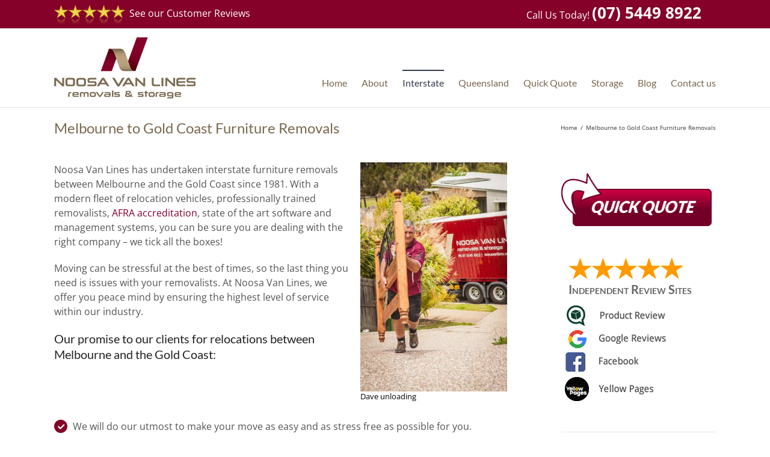

--- FILE ---
content_type: text/html; charset=UTF-8
request_url: https://www.noosavanlines.com.au/melbourne-to-gold-coast-furniture-removals/
body_size: 18210
content:
<!DOCTYPE html>
<html class="avada-html-layout-wide avada-html-header-position-top" lang="en-AU" prefix="og: https://ogp.me/ns#">
<head>
	<meta http-equiv="X-UA-Compatible" content="IE=edge" />
	<meta http-equiv="Content-Type" content="text/html; charset=utf-8"/>
	<meta name="viewport" content="width=device-width, initial-scale=1" />
	
<!-- Search Engine Optimisation by Rank Math - https://rankmath.com/ -->
<title>Melbourne to Gold Coast Furniture Removalists - Get a Quote Today</title>
<meta name="description" content="Moving Interstate Can be Stressful. Noosa Van Lines Offer You Peace of Mind by Ensuring the Highest Level of Service Within our Industry."/>
<meta name="robots" content="follow, index, max-snippet:-1, max-video-preview:-1, max-image-preview:large"/>
<link rel="canonical" href="https://www.noosavanlines.com.au/melbourne-to-gold-coast-furniture-removals/" />
<meta property="og:locale" content="en_US" />
<meta property="og:type" content="article" />
<meta property="og:title" content="Melbourne to Gold Coast Furniture Removalists - Get a Quote Today" />
<meta property="og:description" content="Moving Interstate Can be Stressful. Noosa Van Lines Offer You Peace of Mind by Ensuring the Highest Level of Service Within our Industry." />
<meta property="og:url" content="https://www.noosavanlines.com.au/melbourne-to-gold-coast-furniture-removals/" />
<meta property="og:site_name" content="Noosa Van Lines" />
<meta property="og:updated_time" content="2023-12-20T15:04:51+10:00" />
<meta property="og:image" content="https://www.noosavanlines.com.au/wp-content/uploads/2015/08/Dave-unloading.jpg" />
<meta property="og:image:secure_url" content="https://www.noosavanlines.com.au/wp-content/uploads/2015/08/Dave-unloading.jpg" />
<meta property="og:image:width" content="800" />
<meta property="og:image:height" content="1249" />
<meta property="og:image:alt" content="Melbourne to Gold Coast Removals" />
<meta property="og:image:type" content="image/jpeg" />
<meta property="article:published_time" content="2015-08-28T10:57:31+10:00" />
<meta property="article:modified_time" content="2023-12-20T15:04:51+10:00" />
<meta name="twitter:card" content="summary_large_image" />
<meta name="twitter:title" content="Melbourne to Gold Coast Furniture Removalists - Get a Quote Today" />
<meta name="twitter:description" content="Moving Interstate Can be Stressful. Noosa Van Lines Offer You Peace of Mind by Ensuring the Highest Level of Service Within our Industry." />
<meta name="twitter:image" content="https://www.noosavanlines.com.au/wp-content/uploads/2015/08/Dave-unloading.jpg" />
<meta name="twitter:label1" content="Time to read" />
<meta name="twitter:data1" content="6 minutes" />
<script type="application/ld+json" class="rank-math-schema">{"@context":"https://schema.org","@graph":[{"@type":"Place","@id":"https://www.noosavanlines.com.au/#place","address":{"@type":"PostalAddress","streetAddress":"3 Production Street","addressLocality":"Noosaville","addressRegion":"Queensland","postalCode":"4566"}},{"@type":["LocalBusiness","Organization"],"@id":"https://www.noosavanlines.com.au/#organization","name":"Noosa Van Lines","url":"https://www.noosavanlines.com.au","email":"info@noosavanlines.com.au","address":{"@type":"PostalAddress","streetAddress":"3 Production Street","addressLocality":"Noosaville","addressRegion":"Queensland","postalCode":"4566"},"logo":{"@type":"ImageObject","@id":"https://www.noosavanlines.com.au/#logo","url":"https://www.noosavanlines.com.au/wp-content/uploads/2016/05/logo-retina.png","contentUrl":"https://www.noosavanlines.com.au/wp-content/uploads/2016/05/logo-retina.png","caption":"Noosa Van Lines","inLanguage":"en-AU","width":"461","height":"199"},"openingHours":["Monday,Tuesday,Wednesday,Thursday,Friday 07:30-16:00"],"description":"With an outstanding reputation for both Local and Interstate Removals. Over 50% of our business comes from repeat customers, in addition we enjoy a high level of referrals from our large base of satisfied customers. Please take time to read some of the many reviews displayed on our website.","location":{"@id":"https://www.noosavanlines.com.au/#place"},"image":{"@id":"https://www.noosavanlines.com.au/#logo"},"telephone":"0754498922"},{"@type":"WebSite","@id":"https://www.noosavanlines.com.au/#website","url":"https://www.noosavanlines.com.au","name":"Noosa Van Lines","publisher":{"@id":"https://www.noosavanlines.com.au/#organization"},"inLanguage":"en-AU"},{"@type":"ImageObject","@id":"https://www.noosavanlines.com.au/wp-content/uploads/2015/08/Dave-unloading-384x600.jpg","url":"https://www.noosavanlines.com.au/wp-content/uploads/2015/08/Dave-unloading-384x600.jpg","width":"200","height":"200","inLanguage":"en-AU"},{"@type":"WebPage","@id":"https://www.noosavanlines.com.au/melbourne-to-gold-coast-furniture-removals/#webpage","url":"https://www.noosavanlines.com.au/melbourne-to-gold-coast-furniture-removals/","name":"Melbourne to Gold Coast Furniture Removalists - Get a Quote Today","datePublished":"2015-08-28T10:57:31+10:00","dateModified":"2023-12-20T15:04:51+10:00","isPartOf":{"@id":"https://www.noosavanlines.com.au/#website"},"primaryImageOfPage":{"@id":"https://www.noosavanlines.com.au/wp-content/uploads/2015/08/Dave-unloading-384x600.jpg"},"inLanguage":"en-AU"},{"@type":"Person","@id":"https://www.noosavanlines.com.au/melbourne-to-gold-coast-furniture-removals/#author","name":"wpadmin","image":{"@type":"ImageObject","@id":"https://secure.gravatar.com/avatar/153616d2e141916a3ce9b2f705d4aaa9?s=96&amp;d=mm&amp;r=g","url":"https://secure.gravatar.com/avatar/153616d2e141916a3ce9b2f705d4aaa9?s=96&amp;d=mm&amp;r=g","caption":"wpadmin","inLanguage":"en-AU"},"worksFor":{"@id":"https://www.noosavanlines.com.au/#organization"}},{"@type":"Article","headline":"Melbourne to Gold Coast Furniture Removalists - Get a Quote Today","keywords":"Melbourne to Gold Coast Removals","datePublished":"2015-08-28T10:57:31+10:00","dateModified":"2023-12-20T15:04:51+10:00","author":{"@id":"https://www.noosavanlines.com.au/melbourne-to-gold-coast-furniture-removals/#author","name":"wpadmin"},"publisher":{"@id":"https://www.noosavanlines.com.au/#organization"},"description":"Moving Interstate Can be Stressful. Noosa Van Lines Offer You Peace of Mind by Ensuring the Highest Level of Service Within our Industry.","name":"Melbourne to Gold Coast Furniture Removalists - Get a Quote Today","@id":"https://www.noosavanlines.com.au/melbourne-to-gold-coast-furniture-removals/#richSnippet","isPartOf":{"@id":"https://www.noosavanlines.com.au/melbourne-to-gold-coast-furniture-removals/#webpage"},"image":{"@id":"https://www.noosavanlines.com.au/wp-content/uploads/2015/08/Dave-unloading-384x600.jpg"},"inLanguage":"en-AU","mainEntityOfPage":{"@id":"https://www.noosavanlines.com.au/melbourne-to-gold-coast-furniture-removals/#webpage"}}]}</script>
<!-- /Rank Math WordPress SEO plugin -->

<link rel='dns-prefetch' href='//fonts.googleapis.com' />
<link rel="alternate" type="application/rss+xml" title="Noosa Van Lines &raquo; Feed" href="https://www.noosavanlines.com.au/feed/" />
<link rel="alternate" type="application/rss+xml" title="Noosa Van Lines &raquo; Comments Feed" href="https://www.noosavanlines.com.au/comments/feed/" />
					<link rel="shortcut icon" href="https://www.noosavanlines.com.au/wp-content/uploads/2015/05/favicon-16x16.png" type="image/x-icon" />
		
					<!-- Apple Touch Icon -->
			<link rel="apple-touch-icon" sizes="180x180" href="https://www.noosavanlines.com.au/wp-content/uploads/2015/05/apple-icon-114x114.png">
		
					<!-- Android Icon -->
			<link rel="icon" sizes="192x192" href="https://www.noosavanlines.com.au/wp-content/uploads/2015/05/apple-icon-57x57.png">
		
					<!-- MS Edge Icon -->
			<meta name="msapplication-TileImage" content="https://www.noosavanlines.com.au/wp-content/uploads/2015/05/apple-icon-72x72.png">
				
<link rel='stylesheet' id='single-testimonial-block-css' href='https://www.noosavanlines.com.au/wp-content/plugins/easy-testimonials/blocks/single-testimonial/style.css?ver=1678752101' type='text/css' media='all' />
<link rel='stylesheet' id='random-testimonial-block-css' href='https://www.noosavanlines.com.au/wp-content/plugins/easy-testimonials/blocks/random-testimonial/style.css?ver=1678752101' type='text/css' media='all' />
<link rel='stylesheet' id='testimonials-list-block-css' href='https://www.noosavanlines.com.au/wp-content/plugins/easy-testimonials/blocks/testimonials-list/style.css?ver=1678752101' type='text/css' media='all' />
<link rel='stylesheet' id='testimonials-cycle-block-css' href='https://www.noosavanlines.com.au/wp-content/plugins/easy-testimonials/blocks/testimonials-cycle/style.css?ver=1678752101' type='text/css' media='all' />
<link rel='stylesheet' id='testimonials-grid-block-css' href='https://www.noosavanlines.com.au/wp-content/plugins/easy-testimonials/blocks/testimonials-grid/style.css?ver=1678752101' type='text/css' media='all' />
<link rel='stylesheet' id='submit-testimonial-block-css' href='https://www.noosavanlines.com.au/wp-content/plugins/easy-testimonials-pro/include/blocks/submit-testimonial/style.css?ver=1585624289' type='text/css' media='all' />
<link rel='stylesheet' id='easy_testimonials_webfonts-css' href='https://fonts.googleapis.com/css?family=Averia+Libre&#038;ver=6.6.4' type='text/css' media='all' />
<link rel='stylesheet' id='easy_testimonial_style-css' href='https://www.noosavanlines.com.au/wp-content/plugins/easy-testimonials/include/assets/css/style.css?ver=6.6.4' type='text/css' media='all' />
<link rel='stylesheet' id='easy_testimonials_pro_style-css' href='https://www.noosavanlines.com.au/wp-content/plugins/easy-testimonials-pro/include/assets/css/easy_testimonials_pro.css?ver=6.6.4' type='text/css' media='all' />
<style id='easy_testimonials_pro_style-inline-css' type='text/css'>
.easy_t_single_testimonial .testimonial-body, .easy_t_single_testimonial blockquote.easy_testimonial { font-family: 'Averia Libre' !important; font-size: 16px !important; } .easy_t_single_testimonial .easy_t_star_filled, .easy_t_single_testimonial .dashicons-star-filled { color: #ff9900 !important; } .easy_t_single_testimonial .easy_t_ratings { color: #ff9900 !important; } .easy_t_single_testimonial .date {  } .easy_t_single_testimonial .testimonial-position {  } .easy_t_single_testimonial .testimonial-client { font-family: 'Averia Libre' !important; font-size: 16px !important; font-style: normal !important; font-weight: bold !important; } .easy_t_single_testimonial .testimonial-other {  } 
</style>
<link rel='stylesheet' id='easy_testimonials_pro_style_new-css' href='https://www.noosavanlines.com.au/wp-content/plugins/easy-testimonials-pro/include/assets/css/easy_testimonials_pro_new.css?ver=6.6.4' type='text/css' media='all' />
<link rel='stylesheet' id='easy_testimonials_pro_style_fa-css' href='https://www.noosavanlines.com.au/wp-content/plugins/easy-testimonials-pro/include/assets/css/font-awesome.min.css?ver=6.6.4' type='text/css' media='all' />
<link rel='stylesheet' id='easy_testimonials_pro_style_ioni-css' href='https://www.noosavanlines.com.au/wp-content/plugins/easy-testimonials-pro/include/assets/css/ionicons.min.css?ver=6.6.4' type='text/css' media='all' />
<link rel='stylesheet' id='easy_testimonials_pro_style_new_responsive-css' href='https://www.noosavanlines.com.au/wp-content/plugins/easy-testimonials-pro/include/assets/css/responsive.css?ver=6.6.4' type='text/css' media='all' />
<link rel='stylesheet' id='easy_testimonial_rateit_style-css' href='https://www.noosavanlines.com.au/wp-content/plugins/easy-testimonials-pro/include/assets/css/rateit.css?ver=6.6.4' type='text/css' media='all' />
<link rel='stylesheet' id='GP_Custom_Forms-css' href='https://www.noosavanlines.com.au/wp-content/plugins/easy-testimonials-pro/include/lib/GP_Custom_Forms/assets/css/gp_custom_forms.css?ver=6.6.4' type='text/css' media='all' />
<link rel='stylesheet' id='recent-posts-widget-with-thumbnails-public-style-css' href='https://www.noosavanlines.com.au/wp-content/plugins/recent-posts-widget-with-thumbnails/public.css?ver=7.1.1' type='text/css' media='all' />
<link rel='stylesheet' id='mimetypes-link-icons-css' href='https://www.noosavanlines.com.au/wp-content/plugins/mimetypes-link-icons/css/style.php?cssvars=bXRsaV9oZWlnaHQ9MjQmbXRsaV9pbWFnZV90eXBlPXBuZyZtdGxpX2xlZnRvcnJpZ2h0PWxlZnQmYWN0aXZlX3R5cGVzPWRvY3xkb2N4fHBkZg%3D&#038;ver=3.0' type='text/css' media='all' />
<link rel='stylesheet' id='fusion-dynamic-css-css' href='https://www.noosavanlines.com.au/wp-content/uploads/fusion-styles/6d8aa2336f2e1c5a75e76c35e905bcdd.min.css?ver=3.13.1' type='text/css' media='all' />
<script type="text/javascript" src="https://www.noosavanlines.com.au/wp-includes/js/jquery/jquery.min.js?ver=3.7.1" id="jquery-core-js"></script>
<script type="text/javascript" id="easy-testimonials-reveal-js-extra">
/* <![CDATA[ */
var easy_testimonials_reveal = {"show_less_text":"Show Less"};
/* ]]> */
</script>
<script type="text/javascript" src="https://www.noosavanlines.com.au/wp-content/plugins/easy-testimonials/include/assets/js/easy-testimonials-reveal.js?ver=6.6.4" id="easy-testimonials-reveal-js"></script>
<link rel="https://api.w.org/" href="https://www.noosavanlines.com.au/wp-json/" /><link rel="alternate" title="JSON" type="application/json" href="https://www.noosavanlines.com.au/wp-json/wp/v2/pages/1150" /><link rel="EditURI" type="application/rsd+xml" title="RSD" href="https://www.noosavanlines.com.au/xmlrpc.php?rsd" />
<meta name="generator" content="WordPress 6.6.4" />
<link rel='shortlink' href='https://www.noosavanlines.com.au/?p=1150' />
<link rel="alternate" title="oEmbed (JSON)" type="application/json+oembed" href="https://www.noosavanlines.com.au/wp-json/oembed/1.0/embed?url=https%3A%2F%2Fwww.noosavanlines.com.au%2Fmelbourne-to-gold-coast-furniture-removals%2F" />
<link rel="alternate" title="oEmbed (XML)" type="text/xml+oembed" href="https://www.noosavanlines.com.au/wp-json/oembed/1.0/embed?url=https%3A%2F%2Fwww.noosavanlines.com.au%2Fmelbourne-to-gold-coast-furniture-removals%2F&#038;format=xml" />
<style type="text/css" media="screen"></style><style type="text/css" media="screen">@media (max-width: 728px) {}</style><style type="text/css" media="screen">@media (max-width: 320px) {}</style><style type="text/css" id="css-fb-visibility">@media screen and (max-width: 460px){.fusion-no-small-visibility{display:none !important;}body .sm-text-align-center{text-align:center !important;}body .sm-text-align-left{text-align:left !important;}body .sm-text-align-right{text-align:right !important;}body .sm-flex-align-center{justify-content:center !important;}body .sm-flex-align-flex-start{justify-content:flex-start !important;}body .sm-flex-align-flex-end{justify-content:flex-end !important;}body .sm-mx-auto{margin-left:auto !important;margin-right:auto !important;}body .sm-ml-auto{margin-left:auto !important;}body .sm-mr-auto{margin-right:auto !important;}body .fusion-absolute-position-small{position:absolute;top:auto;width:100%;}.awb-sticky.awb-sticky-small{ position: sticky; top: var(--awb-sticky-offset,0); }}@media screen and (min-width: 461px) and (max-width: 1024px){.fusion-no-medium-visibility{display:none !important;}body .md-text-align-center{text-align:center !important;}body .md-text-align-left{text-align:left !important;}body .md-text-align-right{text-align:right !important;}body .md-flex-align-center{justify-content:center !important;}body .md-flex-align-flex-start{justify-content:flex-start !important;}body .md-flex-align-flex-end{justify-content:flex-end !important;}body .md-mx-auto{margin-left:auto !important;margin-right:auto !important;}body .md-ml-auto{margin-left:auto !important;}body .md-mr-auto{margin-right:auto !important;}body .fusion-absolute-position-medium{position:absolute;top:auto;width:100%;}.awb-sticky.awb-sticky-medium{ position: sticky; top: var(--awb-sticky-offset,0); }}@media screen and (min-width: 1025px){.fusion-no-large-visibility{display:none !important;}body .lg-text-align-center{text-align:center !important;}body .lg-text-align-left{text-align:left !important;}body .lg-text-align-right{text-align:right !important;}body .lg-flex-align-center{justify-content:center !important;}body .lg-flex-align-flex-start{justify-content:flex-start !important;}body .lg-flex-align-flex-end{justify-content:flex-end !important;}body .lg-mx-auto{margin-left:auto !important;margin-right:auto !important;}body .lg-ml-auto{margin-left:auto !important;}body .lg-mr-auto{margin-right:auto !important;}body .fusion-absolute-position-large{position:absolute;top:auto;width:100%;}.awb-sticky.awb-sticky-large{ position: sticky; top: var(--awb-sticky-offset,0); }}</style>		<script type="text/javascript">
			var doc = document.documentElement;
			doc.setAttribute( 'data-useragent', navigator.userAgent );
		</script>
		<!-- Global site tag (gtag.js) - Google Analytics -->
<script async src="https://www.googletagmanager.com/gtag/js?id=UA-27252505-1"></script>
<script>
  window.dataLayer = window.dataLayer || [];
  function gtag(){dataLayer.push(arguments);}
  gtag('js', new Date());

  gtag('config', 'UA-27252505-1');
</script>
	</head>

<body class="page-template-default page page-id-1150 has-sidebar fusion-image-hovers fusion-pagination-sizing fusion-button_type-flat fusion-button_span-no fusion-button_gradient-linear avada-image-rollover-circle-yes avada-image-rollover-no fusion-body ltr no-tablet-sticky-header no-mobile-sticky-header no-mobile-slidingbar no-desktop-totop no-mobile-totop fusion-disable-outline fusion-sub-menu-fade mobile-logo-pos-left layout-wide-mode avada-has-boxed-modal-shadow-none layout-scroll-offset-full avada-has-zero-margin-offset-top fusion-top-header menu-text-align-center mobile-menu-design-classic fusion-show-pagination-text fusion-header-layout-v3 avada-responsive avada-footer-fx-bg-parallax avada-menu-highlight-style-bar fusion-search-form-classic fusion-main-menu-search-dropdown fusion-avatar-square avada-sticky-shrinkage avada-dropdown-styles avada-blog-layout-medium avada-blog-archive-layout-medium avada-header-shadow-no avada-menu-icon-position-left avada-has-megamenu-shadow avada-has-mainmenu-dropdown-divider avada-has-breadcrumb-mobile-hidden avada-has-titlebar-bar_and_content avada-has-pagination-padding avada-flyout-menu-direction-fade avada-ec-views-v1" data-awb-post-id="1150">
		<a class="skip-link screen-reader-text" href="#content">Skip to content</a>

	<div id="boxed-wrapper">
		
		<div id="wrapper" class="fusion-wrapper">
			<div id="home" style="position:relative;top:-1px;"></div>
							
					
			<header class="fusion-header-wrapper">
				<div class="fusion-header-v3 fusion-logo-alignment fusion-logo-left fusion-sticky-menu- fusion-sticky-logo- fusion-mobile-logo-  fusion-mobile-menu-design-classic">
					
<div class="fusion-secondary-header">
	<div class="fusion-row">
							<div class="fusion-alignright">
				<div class="fusion-contact-info"><span class="fusion-contact-info-phone-number"><div id="star"><a href="https://www.noosavanlines.com.au/reviews/" data-wpel-link="internal"><img src="https://www.noosavanlines.com.au/wp-content/uploads/2017/02/5star.png" alt="5 Star Reviews" style="vertical-align: middle;padding-right: 6px;">See our Customer Reviews</a></div><div id="call">Call Us Today!  <strong><a href="tel:0754498922" onClick="ga(&#039;send&#039;, &#039;event&#039;, &#039;mobile&#039;, &#039;click to call&#039;, &#039;0754498922&#039;,{&#039;nonInteraction&#039;: 1});" data-wpel-link="internal">(07) 5449 8922</a></div></strong></span></div>			</div>
			</div>
</div>
<div class="fusion-header-sticky-height"></div>
<div class="fusion-header">
	<div class="fusion-row">
					<div class="fusion-logo" data-margin-top="14px" data-margin-bottom="14px" data-margin-left="0px" data-margin-right="0px">
			<a class="fusion-logo-link" href="https://www.noosavanlines.com.au/" data-wpel-link="internal">

						<!-- standard logo -->
			<img src="https://www.noosavanlines.com.au/wp-content/uploads/2014/08/logo-white1.png" srcset="https://www.noosavanlines.com.au/wp-content/uploads/2014/08/logo-white1.png 1x, https://www.noosavanlines.com.au/wp-content/uploads/2016/05/logo-retina.png 2x" width="235" height="102" style="max-height:102px;height:auto;" alt="Noosa Van Lines Logo" data-retina_logo_url="https://www.noosavanlines.com.au/wp-content/uploads/2016/05/logo-retina.png" class="fusion-standard-logo" />

			
					</a>
		</div>		<nav class="fusion-main-menu" aria-label="Main Menu"><ul id="menu-main-menu" class="fusion-menu"><li  id="menu-item-2312"  class="menu-item menu-item-type-post_type menu-item-object-page menu-item-home menu-item-2312"  data-item-id="2312"><a href="https://www.noosavanlines.com.au/" class="fusion-bar-highlight" data-wpel-link="internal"><span class="menu-text">Home</span></a></li><li  id="menu-item-600"  class="menu-item menu-item-type-post_type menu-item-object-page menu-item-has-children menu-item-600 fusion-dropdown-menu"  data-item-id="600"><a href="https://www.noosavanlines.com.au/about-us/" class="fusion-bar-highlight" data-wpel-link="internal"><span class="menu-text">About</span></a><ul class="sub-menu"><li  id="menu-item-1655"  class="menu-item menu-item-type-post_type menu-item-object-page menu-item-1655 fusion-dropdown-submenu" ><a href="https://www.noosavanlines.com.au/about-us/" class="fusion-bar-highlight" data-wpel-link="internal"><span>About Noosa Van Lines</span></a></li><li  id="menu-item-1258"  class="menu-item menu-item-type-post_type menu-item-object-page menu-item-1258 fusion-dropdown-submenu" ><a href="https://www.noosavanlines.com.au/our-philosophy-and-approach/" class="fusion-bar-highlight" data-wpel-link="internal"><span>Our Philosophy and Approach</span></a></li><li  id="menu-item-1264"  class="menu-item menu-item-type-post_type menu-item-object-page menu-item-1264 fusion-dropdown-submenu" ><a href="https://www.noosavanlines.com.au/our-people/" class="fusion-bar-highlight" data-wpel-link="internal"><span>Our People</span></a></li><li  id="menu-item-1211"  class="menu-item menu-item-type-post_type menu-item-object-page menu-item-1211 fusion-dropdown-submenu" ><a href="https://www.noosavanlines.com.au/awards/" class="fusion-bar-highlight" data-wpel-link="internal"><span>Awards</span></a></li><li  id="menu-item-917"  class="menu-item menu-item-type-post_type menu-item-object-page menu-item-917 fusion-dropdown-submenu" ><a href="https://www.noosavanlines.com.au/reviews/" class="fusion-bar-highlight" data-wpel-link="internal"><span>Reviews</span></a></li><li  id="menu-item-2368"  class="menu-item menu-item-type-post_type menu-item-object-page menu-item-2368 fusion-dropdown-submenu" ><a href="https://www.noosavanlines.com.au/a-great-removal-company/" class="fusion-bar-highlight" data-wpel-link="internal"><span>What Makes a Great Removal Company?</span></a></li><li  id="menu-item-1654"  class="menu-item menu-item-type-post_type menu-item-object-page menu-item-1654 fusion-dropdown-submenu" ><a href="https://www.noosavanlines.com.au/afra-membership/" class="fusion-bar-highlight" data-wpel-link="internal"><span>AFRA Membership</span></a></li><li  id="menu-item-1313"  class="menu-item menu-item-type-post_type menu-item-object-page menu-item-1313 fusion-dropdown-submenu" ><a href="https://www.noosavanlines.com.au/care-matters/" class="fusion-bar-highlight" data-wpel-link="internal"><span>Care Matters</span></a></li></ul></li><li  id="menu-item-1057"  class="menu-item menu-item-type-post_type menu-item-object-page current-menu-ancestor current-menu-parent current_page_parent current_page_ancestor menu-item-has-children menu-item-1057 fusion-dropdown-menu"  data-item-id="1057"><a href="https://www.noosavanlines.com.au/interstate-removals/" class="fusion-bar-highlight" data-wpel-link="internal"><span class="menu-text">Interstate</span></a><ul class="sub-menu"><li  id="menu-item-1959"  class="menu-item menu-item-type-post_type menu-item-object-page menu-item-1959 fusion-dropdown-submenu" ><a href="https://www.noosavanlines.com.au/interstate-removals/" class="fusion-bar-highlight" data-wpel-link="internal"><span>Choosing your Interstate Removalist</span></a></li><li  id="menu-item-965"  class="menu-item menu-item-type-post_type menu-item-object-page menu-item-965 fusion-dropdown-submenu" ><a href="https://www.noosavanlines.com.au/interstate-backloading/" class="fusion-bar-highlight" data-wpel-link="internal"><span>Backloading</span></a></li><li  id="menu-item-968"  class="menu-item menu-item-type-post_type menu-item-object-page menu-item-968 fusion-dropdown-submenu" ><a href="https://www.noosavanlines.com.au/sydney-to-brisbane-removals/" class="fusion-bar-highlight" data-wpel-link="internal"><span>Sydney / Brisbane</span></a></li><li  id="menu-item-2171"  class="menu-item menu-item-type-post_type menu-item-object-page menu-item-2171 fusion-dropdown-submenu" ><a href="https://www.noosavanlines.com.au/interstate-removalists-sydney-gold-coast/" class="fusion-bar-highlight" data-wpel-link="internal"><span>Sydney / Gold Coast</span></a></li><li  id="menu-item-1038"  class="menu-item menu-item-type-post_type menu-item-object-page menu-item-1038 fusion-dropdown-submenu" ><a href="https://www.noosavanlines.com.au/sydney-to-sunshine-coast-removals/" class="fusion-bar-highlight" data-wpel-link="internal"><span>Sydney / Sunshine Coast</span></a></li><li  id="menu-item-1017"  class="menu-item menu-item-type-post_type menu-item-object-page menu-item-1017 fusion-dropdown-submenu" ><a href="https://www.noosavanlines.com.au/melbourne-removals/" class="fusion-bar-highlight" data-wpel-link="internal"><span>Melbourne / Brisbane</span></a></li><li  id="menu-item-1157"  class="menu-item menu-item-type-post_type menu-item-object-page current-menu-item page_item page-item-1150 current_page_item menu-item-1157 fusion-dropdown-submenu" ><a href="https://www.noosavanlines.com.au/melbourne-to-gold-coast-furniture-removals/" class="fusion-bar-highlight" data-wpel-link="internal"><span>Melbourne / Gold Coast</span></a></li><li  id="menu-item-2163"  class="menu-item menu-item-type-post_type menu-item-object-page menu-item-2163 fusion-dropdown-submenu" ><a href="https://www.noosavanlines.com.au/melbourne-to-sunshine-coast-removals/" class="fusion-bar-highlight" data-wpel-link="internal"><span>Melbourne / Sunshine Coast</span></a></li><li  id="menu-item-1905"  class="menu-item menu-item-type-post_type menu-item-object-page menu-item-1905 fusion-dropdown-submenu" ><a href="https://www.noosavanlines.com.au/pre-packing-tips/" class="fusion-bar-highlight" data-wpel-link="internal"><span>Pre-Packing Tips</span></a></li><li  id="menu-item-1908"  class="menu-item menu-item-type-post_type menu-item-object-page menu-item-1908 fusion-dropdown-submenu" ><a href="https://www.noosavanlines.com.au/removals-insurance/" class="fusion-bar-highlight" data-wpel-link="internal"><span>Removals Insurance</span></a></li><li  id="menu-item-1907"  class="menu-item menu-item-type-post_type menu-item-object-page menu-item-1907 fusion-dropdown-submenu" ><a href="https://www.noosavanlines.com.au/removals/removals-tips/" class="fusion-bar-highlight" data-wpel-link="internal"><span>Removals Tips</span></a></li><li  id="menu-item-1906"  class="menu-item menu-item-type-post_type menu-item-object-page menu-item-1906 fusion-dropdown-submenu" ><a href="https://www.noosavanlines.com.au/removals/items-ineligible-removal/" class="fusion-bar-highlight" data-wpel-link="internal"><span>Items Ineligible for Removal</span></a></li></ul></li><li  id="menu-item-603"  class="menu-item menu-item-type-post_type menu-item-object-page menu-item-has-children menu-item-603 fusion-dropdown-menu"  data-item-id="603"><a href="https://www.noosavanlines.com.au/removals/" class="fusion-bar-highlight" data-wpel-link="internal"><span class="menu-text">Queensland</span></a><ul class="sub-menu"><li  id="menu-item-4868"  class="menu-item menu-item-type-post_type menu-item-object-page menu-item-4868 fusion-dropdown-submenu" ><a href="https://www.noosavanlines.com.au/gold-coast-sunshine-coast-removals/" class="fusion-bar-highlight" data-wpel-link="internal"><span>Gold Coast – Sunshine Coast</span></a></li><li  id="menu-item-4877"  class="menu-item menu-item-type-post_type menu-item-object-page menu-item-4877 fusion-dropdown-submenu" ><a href="https://www.noosavanlines.com.au/inland-queensland-sunshine-coast/" class="fusion-bar-highlight" data-wpel-link="internal"><span>Inland Queensland &#8211; Sunshine Coast</span></a></li><li  id="menu-item-1114"  class="menu-item menu-item-type-post_type menu-item-object-page menu-item-1114 fusion-dropdown-submenu" ><a href="https://www.noosavanlines.com.au/sunshine-coast-removalists/" class="fusion-bar-highlight" data-wpel-link="internal"><span>Sunshine Coast</span></a></li><li  id="menu-item-1904"  class="menu-item menu-item-type-post_type menu-item-object-page menu-item-1904 fusion-dropdown-submenu" ><a href="https://www.noosavanlines.com.au/pre-packing-tips/" class="fusion-bar-highlight" data-wpel-link="internal"><span>Pre-Packing Tips</span></a></li><li  id="menu-item-608"  class="menu-item menu-item-type-post_type menu-item-object-page menu-item-608 fusion-dropdown-submenu" ><a href="https://www.noosavanlines.com.au/removals-insurance/" class="fusion-bar-highlight" data-wpel-link="internal"><span>Removals Insurance</span></a></li><li  id="menu-item-605"  class="menu-item menu-item-type-post_type menu-item-object-page menu-item-605 fusion-dropdown-submenu" ><a href="https://www.noosavanlines.com.au/removals/removals-tips/" class="fusion-bar-highlight" data-wpel-link="internal"><span>Removals Tips</span></a></li><li  id="menu-item-878"  class="menu-item menu-item-type-post_type menu-item-object-page menu-item-878 fusion-dropdown-submenu" ><a href="https://www.noosavanlines.com.au/removals/items-ineligible-removal/" class="fusion-bar-highlight" data-wpel-link="internal"><span>Prohibited Items</span></a></li></ul></li><li  id="menu-item-2302"  class="menu-item menu-item-type-post_type menu-item-object-page menu-item-has-children menu-item-2302 fusion-dropdown-menu"  data-item-id="2302"><a href="https://www.noosavanlines.com.au/online-quote-form/" class="fusion-bar-highlight" data-wpel-link="internal"><span class="menu-text">Quick Quote</span></a><ul class="sub-menu"><li  id="menu-item-1415"  class="menu-item menu-item-type-post_type menu-item-object-page menu-item-1415 fusion-dropdown-submenu" ><a href="https://www.noosavanlines.com.au/online-quote-form/" class="fusion-bar-highlight" data-wpel-link="internal"><span>Online Form</span></a></li><li  id="menu-item-611"  class="menu-item menu-item-type-post_type menu-item-object-page menu-item-611 fusion-dropdown-submenu" ><a href="https://www.noosavanlines.com.au/quote-printable-form/" class="fusion-bar-highlight" data-wpel-link="internal"><span>Printable Form</span></a></li><li  id="menu-item-1418"  class="menu-item menu-item-type-post_type menu-item-object-page menu-item-1418 fusion-dropdown-submenu" ><a href="https://www.noosavanlines.com.au/quote/" class="fusion-bar-highlight" data-wpel-link="internal"><span>Get a Quote</span></a></li></ul></li><li  id="menu-item-610"  class="menu-item menu-item-type-post_type menu-item-object-page menu-item-610"  data-item-id="610"><a href="https://www.noosavanlines.com.au/storage/" class="fusion-bar-highlight" data-wpel-link="internal"><span class="menu-text">Storage</span></a></li><li  id="menu-item-1457"  class="menu-item menu-item-type-post_type menu-item-object-page menu-item-1457"  data-item-id="1457"><a href="https://www.noosavanlines.com.au/blog/" class="fusion-bar-highlight" data-wpel-link="internal"><span class="menu-text">Blog</span></a></li><li  id="menu-item-609"  class="menu-item menu-item-type-post_type menu-item-object-page menu-item-has-children menu-item-609 fusion-dropdown-menu"  data-item-id="609"><a href="https://www.noosavanlines.com.au/contact-us/" class="fusion-bar-highlight" data-wpel-link="internal"><span class="menu-text">Contact us</span></a><ul class="sub-menu"><li  id="menu-item-1656"  class="menu-item menu-item-type-post_type menu-item-object-page menu-item-1656 fusion-dropdown-submenu" ><a href="https://www.noosavanlines.com.au/contact-us/" class="fusion-bar-highlight" data-wpel-link="internal"><span>Contact Details</span></a></li><li  id="menu-item-1639"  class="menu-item menu-item-type-post_type menu-item-object-page menu-item-1639 fusion-dropdown-submenu" ><a href="https://www.noosavanlines.com.au/removalist-jobs/" class="fusion-bar-highlight" data-wpel-link="internal"><span>Employment Opportunities</span></a></li></ul></li></ul></nav>
<nav class="fusion-mobile-nav-holder fusion-mobile-menu-text-align-left" aria-label="Main Menu Mobile"></nav>

					</div>
</div>
				</div>
				<div class="fusion-clearfix"></div>
			</header>
								
							<div id="sliders-container" class="fusion-slider-visibility">
					</div>
				
					
							
			<section class="avada-page-titlebar-wrapper" aria-label="Page Title Bar">
	<div class="fusion-page-title-bar fusion-page-title-bar-none fusion-page-title-bar-left">
		<div class="fusion-page-title-row">
			<div class="fusion-page-title-wrapper">
				<div class="fusion-page-title-captions">

																							<h1 class="entry-title">Melbourne to Gold Coast Furniture Removals</h1>

											
					
				</div>

															<div class="fusion-page-title-secondary">
							<nav class="fusion-breadcrumbs" aria-label="Breadcrumb"><ol class="awb-breadcrumb-list"><li class="fusion-breadcrumb-item awb-breadcrumb-sep awb-home" ><a href="https://www.noosavanlines.com.au" class="fusion-breadcrumb-link" data-wpel-link="internal"><span >Home</span></a></li><li class="fusion-breadcrumb-item"  aria-current="page"><span  class="breadcrumb-leaf">Melbourne to Gold Coast Furniture Removals</span></li></ol></nav>						</div>
									
			</div>
		</div>
	</div>
</section>

						<main id="main" class="clearfix ">
				<div class="fusion-row" style="">
<section id="content" style="float: left;">
					<div id="post-1150" class="post-1150 page type-page status-publish hentry">
			<span class="entry-title rich-snippet-hidden">Melbourne to Gold Coast Furniture Removals</span><span class="updated rich-snippet-hidden">2023-12-20T15:04:51+10:00</span>
			
			<div class="post-content">
				<div class="fusion-fullwidth fullwidth-box fusion-builder-row-1 fusion-flex-container nonhundred-percent-fullwidth non-hundred-percent-height-scrolling" style="--awb-border-radius-top-left:0px;--awb-border-radius-top-right:0px;--awb-border-radius-bottom-right:0px;--awb-border-radius-bottom-left:0px;--awb-flex-wrap:wrap;" ><div class="fusion-builder-row fusion-row fusion-flex-align-items-flex-start fusion-flex-content-wrap" style="max-width:1144px;margin-left: calc(-4% / 2 );margin-right: calc(-4% / 2 );"><div class="fusion-layout-column fusion_builder_column fusion-builder-column-0 fusion_builder_column_1_1 1_1 fusion-flex-column" style="--awb-bg-size:cover;--awb-width-large:100%;--awb-margin-top-large:0px;--awb-spacing-right-large:1.92%;--awb-margin-bottom-large:0px;--awb-spacing-left-large:1.92%;--awb-width-medium:100%;--awb-spacing-right-medium:1.92%;--awb-spacing-left-medium:1.92%;--awb-width-small:100%;--awb-spacing-right-small:1.92%;--awb-spacing-left-small:1.92%;"><div class="fusion-column-wrapper fusion-flex-justify-content-flex-start fusion-content-layout-column"><script type="application/ld+json">{ "@context": "https://schema.org",  "@type": "Product", "name": "Interstate Removals", "aggregateRating":{"@type": "AggregateRating", "ratingValue": "4.9", "reviewCount": "620"}}</script>
<div class="fusion-text fusion-text-1"><div id="attachment_1573" style="width: 254px" class="wp-caption alignright"><img fetchpriority="high" decoding="async" aria-describedby="caption-attachment-1573" class="lazyload wp-image-1573" src="https://www.noosavanlines.com.au/wp-content/uploads/2015/08/Dave-unloading-384x600.jpg" data-orig-src="https://www.noosavanlines.com.au/wp-content/uploads/2015/08/Dave-unloading-384x600.jpg" alt="Dave unloading" width="244" height="381" srcset="data:image/svg+xml,%3Csvg%20xmlns%3D%27http%3A%2F%2Fwww.w3.org%2F2000%2Fsvg%27%20width%3D%27244%27%20height%3D%27381%27%20viewBox%3D%270%200%20244%20381%27%3E%3Crect%20width%3D%27244%27%20height%3D%27381%27%20fill-opacity%3D%220%22%2F%3E%3C%2Fsvg%3E" data-srcset="https://www.noosavanlines.com.au/wp-content/uploads/2015/08/Dave-unloading-192x300.jpg 192w, https://www.noosavanlines.com.au/wp-content/uploads/2015/08/Dave-unloading-200x312.jpg 200w, https://www.noosavanlines.com.au/wp-content/uploads/2015/08/Dave-unloading-384x600.jpg 384w, https://www.noosavanlines.com.au/wp-content/uploads/2015/08/Dave-unloading-400x625.jpg 400w, https://www.noosavanlines.com.au/wp-content/uploads/2015/08/Dave-unloading-600x937.jpg 600w, https://www.noosavanlines.com.au/wp-content/uploads/2015/08/Dave-unloading-768x1199.jpg 768w, https://www.noosavanlines.com.au/wp-content/uploads/2015/08/Dave-unloading.jpg 800w" data-sizes="auto" data-orig-sizes="(max-width: 244px) 100vw, 244px" /><p id="caption-attachment-1573" class="wp-caption-text">Dave unloading</p></div>
<p>Noosa Van Lines has undertaken interstate furniture removals between Melbourne and the Gold Coast since 1981. With a modern fleet of relocation vehicles, professionally trained removalists, <a href="https://afra.com.au/" target="_blank" rel="noopener noreferrer nofollow external" data-wpel-link="external">AFRA accreditation</a>, state of the art software and management systems, you can be sure you are dealing with the right company &#8211; we tick all the boxes!</p>
<p>Moving can be stressful at the best of times, so the last thing you need is issues with your removalists. At Noosa Van Lines, we offer you peace mind by ensuring the highest level of service within our industry.</p>
<h2>Our promise to our clients for relocations between Melbourne and the Gold Coast:</h2>
</div></div></div></div></div><div class="fusion-fullwidth fullwidth-box fusion-builder-row-2 fusion-flex-container hundred-percent-fullwidth non-hundred-percent-height-scrolling" style="--awb-border-radius-top-left:0px;--awb-border-radius-top-right:0px;--awb-border-radius-bottom-right:0px;--awb-border-radius-bottom-left:0px;--awb-overflow:visible;--awb-flex-wrap:wrap;" ><div class="fusion-builder-row fusion-row fusion-flex-align-items-flex-start fusion-flex-content-wrap" style="width:104% !important;max-width:104% !important;margin-left: calc(-4% / 2 );margin-right: calc(-4% / 2 );"><div class="fusion-layout-column fusion_builder_column fusion-builder-column-1 fusion_builder_column_1_1 1_1 fusion-flex-column fusion-flex-align-self-flex-start fusion-column-no-min-height" style="--awb-bg-size:cover;--awb-width-large:100%;--awb-margin-top-large:0px;--awb-spacing-right-large:1.92%;--awb-margin-bottom-large:0px;--awb-spacing-left-large:1.92%;--awb-width-medium:100%;--awb-spacing-right-medium:1.92%;--awb-spacing-left-medium:1.92%;--awb-width-small:100%;--awb-spacing-right-small:1.92%;--awb-spacing-left-small:1.92%;"><div class="fusion-column-wrapper fusion-flex-justify-content-flex-start fusion-content-layout-column"><ul style="--awb-size:13px;--awb-iconcolor:#fff;--awb-line-height:22.1px;--awb-icon-width:22.1px;--awb-icon-height:22.1px;--awb-icon-margin:9.1px;--awb-content-margin:31.2px;--awb-circlecolor:#850129;--awb-circle-yes-font-size:11.44px;" class="fusion-checklist fusion-checklist-1 fusion-checklist-default type-icons">
<li class="fusion-li-item" style=""><span class="icon-wrapper circle-yes"><i class="fusion-li-icon fa fa-check" aria-hidden="true"></i></span><div class="fusion-li-item-content">We will do our utmost to make your move as easy and as stress free as possible for you.</div></li>
<li class="fusion-li-item" style=""><span class="icon-wrapper circle-yes"><i class="fusion-li-icon fa fa-check" aria-hidden="true"></i></span><div class="fusion-li-item-content">We will honour our quotation, based on the accuracy of information supplied.</div></li>
<li class="fusion-li-item" style=""><span class="icon-wrapper circle-yes"><i class="fusion-li-icon fa fa-check" aria-hidden="true"></i></span><div class="fusion-li-item-content">We will be on time (we will contact you in a timely manner in the event unavoidable circumstances arise.)</div></li>
<li class="fusion-li-item" style=""><span class="icon-wrapper circle-yes"><i class="fusion-li-icon fa fa-check" aria-hidden="true"></i></span><div class="fusion-li-item-content">We will provide the service we have specified and agreed with you in advance.</div></li>
<li class="fusion-li-item" style=""><span class="icon-wrapper circle-yes"><i class="fusion-li-icon fa fa-check" aria-hidden="true"></i></span><div class="fusion-li-item-content">We will ensure we use professional staff members, all trained in the process of loading/unloading, pre packing and speciality item relocation.</div></li>
<li class="fusion-li-item" style=""><span class="icon-wrapper circle-yes"><i class="fusion-li-icon fa fa-check" aria-hidden="true"></i></span><div class="fusion-li-item-content">We will maintain good communication with you throughout your move, to ensure we are all aware of our uplift and arrival times and any specific requirements.</div></li>
</ul><div class="fusion-separator fusion-full-width-sep" style="align-self: center;margin-left: auto;margin-right: auto;margin-top:30px;width:100%;"></div><div class="fusion-text fusion-text-2"><h2>What regions and services do we offer?</h2>
<p>Noosa Van Lines has a regular weekly service to cater for Gold Coast to Melbourne removals.  We also specialise in interstate relocations along the Eastern seaboard. These are just some of the other regions we cater for…please give us a call if your township is not mentioned here.</p>
</div>
<div class="table-2">
<table border="0" width="100%" cellspacing="0" cellpadding="0">
<tbody>
<tr>
<td>Mullumbimby<br />
Byron Bay<br />
Ballina Grafton<br />
<strong>Sydney</strong><strong><br />
</strong>Albury<br />
Bendigo<br />
Ballarat</td>
<td>Coffs Harbour<br />
Port Macquarie<br />
Taree<br />
Newcastle<br />
Wollongong<br />
Wagga Wagga<br />
Shepparton</td>
</tr>
</tbody>
</table>
</div>
</div></div></div></div><div class="fusion-fullwidth fullwidth-box fusion-builder-row-3 fusion-flex-container has-pattern-background has-mask-background nonhundred-percent-fullwidth non-hundred-percent-height-scrolling" style="--awb-border-sizes-top:1px;--awb-border-sizes-bottom:1px;--awb-border-color:var(--awb-color8);--awb-border-radius-top-left:0px;--awb-border-radius-top-right:0px;--awb-border-radius-bottom-right:0px;--awb-border-radius-bottom-left:0px;--awb-padding-top:20px;--awb-padding-bottom:20px;--awb-margin-top:20px;--awb-margin-bottom:20px;--awb-flex-wrap:wrap;" ><div class="fusion-builder-row fusion-row fusion-flex-align-items-flex-start fusion-flex-content-wrap" style="max-width:1144px;margin-left: calc(-4% / 2 );margin-right: calc(-4% / 2 );"><div class="fusion-layout-column fusion_builder_column fusion-builder-column-2 fusion_builder_column_1_1 1_1 fusion-flex-column" style="--awb-padding-bottom:0px;--awb-bg-size:cover;--awb-width-large:100%;--awb-margin-top-large:0px;--awb-spacing-right-large:1.92%;--awb-margin-bottom-large:0px;--awb-spacing-left-large:1.92%;--awb-width-medium:100%;--awb-order-medium:0;--awb-spacing-right-medium:1.92%;--awb-spacing-left-medium:1.92%;--awb-width-small:100%;--awb-order-small:0;--awb-spacing-right-small:1.92%;--awb-spacing-left-small:1.92%;" data-scroll-devices="small-visibility,medium-visibility,large-visibility"><div class="fusion-column-wrapper fusion-column-has-shadow fusion-flex-justify-content-flex-start fusion-content-layout-column"><div class="fusion-builder-row fusion-builder-row-inner fusion-row fusion-flex-align-items-flex-start fusion-flex-content-wrap" style="width:104% !important;max-width:104% !important;margin-left: calc(-4% / 2 );margin-right: calc(-4% / 2 );"><div class="fusion-layout-column fusion_builder_column_inner fusion-builder-nested-column-0 fusion_builder_column_inner_1_2 1_2 fusion-flex-column" style="--awb-padding-bottom:0px;--awb-bg-size:cover;--awb-width-large:50%;--awb-margin-top-large:0px;--awb-spacing-right-large:3.84%;--awb-margin-bottom-large:0px;--awb-spacing-left-large:3.84%;--awb-width-medium:100%;--awb-order-medium:0;--awb-spacing-right-medium:1.92%;--awb-spacing-left-medium:1.92%;--awb-width-small:100%;--awb-order-small:0;--awb-spacing-right-small:1.92%;--awb-spacing-left-small:1.92%;" data-scroll-devices="small-visibility,medium-visibility,large-visibility"><div class="fusion-column-wrapper fusion-column-has-shadow fusion-flex-justify-content-flex-start fusion-content-layout-column">					<div class="fusion-slider-container fusion-slider-sc-pullout fusion-slider-31 fixed-width-slider" style="height:275px; max-width:366px;" data-id="31" data-full_height="">
						<style type="text/css">.fusion-slider-31 .flex-direction-nav a {width:63px;height:63px;line-height:63px;font-size:25px;}</style>						<div class="fusion-slider-loading">Loading...</div>
						<div class="tfs-slider flexslider main-flex fixed-width-slider" data-slider_width="366px" data-slider_height="275px" data-full_screen="0" data-parallax="0" data-nav_arrows="1" data-nav_arrow_size="25px" data-nav_box_width="63px" data-nav_box_height="63px" data-slideshow_speed="6000" data-loop="0" data-autoplay="1" data-orderby="date" data-order="DESC" data-animation="fade" data-animation_speed="2000" data-typo_sensitivity="1" data-typo_factor="1.5" style="max-width:366px;">
							<ul class="slides">
																	<li data-mute="yes" data-loop="yes" data-autoplay="yes">
										<div class="slide-content-container slide-content-left" style="display: none;">
											<div class="slide-content" style="">
																																																	<div class="buttons" >
																																									</div>
																							</div>
										</div>
																																								<div class="background background-image" style="background-image: url(https://www.noosavanlines.com.au/wp-content/uploads/2020/06/P1090660.jpg);max-width:366px;height:275px;filter: progid:DXImageTransform.Microsoft.AlphaImageLoader(src='https://www.noosavanlines.com.au/wp-content/uploads/2020/06/P1090660.jpg', sizingMethod='scale');" data-imgwidth="1000">
																																																																		</div>
									</li>
																	<li data-mute="yes" data-loop="yes" data-autoplay="yes">
										<div class="slide-content-container slide-content-left" style="display: none;">
											<div class="slide-content" style="">
																																																	<div class="buttons" >
																																									</div>
																							</div>
										</div>
																																								<div class="background background-image" style="background-image: url(https://www.noosavanlines.com.au/wp-content/uploads/2020/06/P1310114.jpg);max-width:366px;height:275px;filter: progid:DXImageTransform.Microsoft.AlphaImageLoader(src='https://www.noosavanlines.com.au/wp-content/uploads/2020/06/P1310114.jpg', sizingMethod='scale');" data-imgwidth="1000">
																																																																		</div>
									</li>
																	<li data-mute="yes" data-loop="yes" data-autoplay="yes">
										<div class="slide-content-container slide-content-left" style="display: none;">
											<div class="slide-content" style="">
																																																	<div class="buttons" >
																																									</div>
																							</div>
										</div>
																																								<div class="background background-image" style="background-image: url(https://www.noosavanlines.com.au/wp-content/uploads/2020/06/P1310037.jpg);max-width:366px;height:275px;filter: progid:DXImageTransform.Microsoft.AlphaImageLoader(src='https://www.noosavanlines.com.au/wp-content/uploads/2020/06/P1310037.jpg', sizingMethod='scale');" data-imgwidth="1000">
																																																																		</div>
									</li>
																	<li data-mute="yes" data-loop="yes" data-autoplay="yes">
										<div class="slide-content-container slide-content-left" style="display: none;">
											<div class="slide-content" style="">
																																																	<div class="buttons" >
																																									</div>
																							</div>
										</div>
																																								<div class="background background-image" style="background-image: url(https://www.noosavanlines.com.au/wp-content/uploads/2020/06/P1310029.jpg);max-width:366px;height:275px;filter: progid:DXImageTransform.Microsoft.AlphaImageLoader(src='https://www.noosavanlines.com.au/wp-content/uploads/2020/06/P1310029.jpg', sizingMethod='scale');" data-imgwidth="1000">
																																																																		</div>
									</li>
																	<li data-mute="yes" data-loop="yes" data-autoplay="yes">
										<div class="slide-content-container slide-content-left" style="display: none;">
											<div class="slide-content" style="">
																																																	<div class="buttons" >
																																									</div>
																							</div>
										</div>
																																								<div class="background background-image" style="background-image: url(https://www.noosavanlines.com.au/wp-content/uploads/2020/06/P1310007.jpg);max-width:366px;height:275px;filter: progid:DXImageTransform.Microsoft.AlphaImageLoader(src='https://www.noosavanlines.com.au/wp-content/uploads/2020/06/P1310007.jpg', sizingMethod='scale');" data-imgwidth="1000">
																																																																		</div>
									</li>
																							</ul>
						</div>
					</div>
								</div></div><div class="fusion-layout-column fusion_builder_column_inner fusion-builder-nested-column-1 fusion_builder_column_inner_1_2 1_2 fusion-flex-column" style="--awb-padding-bottom:0px;--awb-bg-color:rgba(246,246,246,0);--awb-bg-color-hover:rgba(246,246,246,0);--awb-bg-size:cover;--awb-width-large:50%;--awb-margin-top-large:0px;--awb-spacing-right-large:3.84%;--awb-margin-bottom-large:0px;--awb-spacing-left-large:3.84%;--awb-width-medium:100%;--awb-order-medium:0;--awb-spacing-right-medium:1.92%;--awb-spacing-left-medium:1.92%;--awb-width-small:100%;--awb-order-small:0;--awb-spacing-right-small:1.92%;--awb-spacing-left-small:1.92%;" data-scroll-devices="small-visibility,medium-visibility,large-visibility"><div class="fusion-column-wrapper fusion-column-has-shadow fusion-flex-justify-content-flex-start fusion-content-layout-column"><div class="fusion-text fusion-text-3" style="--awb-margin-top:20px;"><h2>Need a place to keep your items in the interim between selling your old place and moving into the new one?</h2>
<p>Our Noosa-based removal and storage services offer containerized storage solutions to avoid <strong><em>expensive and unnecessary double handling.</em></strong></p>
</div><div ><a class="fusion-button button-flat fusion-button-default-size button-default fusion-button-default button-1 fusion-button-default-span fusion-button-default-type" target="_self" href="https://www.noosavanlines.com.au/storage/" data-wpel-link="internal"><span class="fusion-button-text awb-button__text awb-button__text--default">Find Out More</span></a></div></div></div></div></div></div></div></div>
<div class="fusion-fullwidth fullwidth-box fusion-builder-row-4 fusion-flex-container hundred-percent-fullwidth non-hundred-percent-height-scrolling" style="--awb-border-radius-top-left:0px;--awb-border-radius-top-right:0px;--awb-border-radius-bottom-right:0px;--awb-border-radius-bottom-left:0px;--awb-overflow:visible;--awb-flex-wrap:wrap;" ><div class="fusion-builder-row fusion-row fusion-flex-align-items-flex-start fusion-flex-content-wrap" style="width:104% !important;max-width:104% !important;margin-left: calc(-4% / 2 );margin-right: calc(-4% / 2 );"><div class="fusion-layout-column fusion_builder_column fusion-builder-column-3 fusion_builder_column_1_1 1_1 fusion-flex-column fusion-flex-align-self-flex-start fusion-column-no-min-height" style="--awb-bg-size:cover;--awb-width-large:100%;--awb-margin-top-large:0px;--awb-spacing-right-large:1.92%;--awb-margin-bottom-large:0px;--awb-spacing-left-large:1.92%;--awb-width-medium:100%;--awb-spacing-right-medium:1.92%;--awb-spacing-left-medium:1.92%;--awb-width-small:100%;--awb-spacing-right-small:1.92%;--awb-spacing-left-small:1.92%;"><div class="fusion-column-wrapper fusion-flex-justify-content-flex-start fusion-content-layout-column"><div class="fusion-text fusion-text-4"><h3>Services we can offer you</h3>
<ul>
<li>Straightforward A to B relocation services</li>
<li>Use of shipping containers if storage is required prior to delivery</li>
<li>Special item / Antique relocation services</li>
<li>Full cover insurance</li>
<li>Protective covers for mattresses and Lounges (upon request )</li>
<li>Vehicle relocation services (Outsourced to Australia’s premier carriers only)</li>
<li>Fixed price proposals</li>
<li>Art Packing</li>
</ul>
<h2>What are the scheduled days we offer?</h2>
<p>For larger relocations, we can quote on the sole use of one of our solid body vehicles or containerisation.</p>
<p><strong>For all other areas and regions, please contact our office to enquire about schedules. </strong></p>
<h2>Why choose our service?</h2>
<h3>Peace of mind</h3>
<p>Noosa Van Lines has been performing professional relocations since 1981, over this period we have established ourselves as one of the leading removal companies operating up and down the Eastern Seaboard of Australia. With premium care, professional techniques and attention to every detail we have a clear intention to make every relocation we undertake the safest and most stress-free experience for you our customers.</p>
<p>All our staff, from our management team through to our removalists are highly trained and well-versed on all facets of professional relocations.</p>
<p><em>You can have added confidence in knowing, that as a member of AFRA you are dealing with a highly capable and professional removal company. Displaying the AFRA Logo means that we have been exposed to a rigorous process of acceptance as well as being audited by AFRA specialists every 2 years.</em></p>
<p><strong>Our track record established for 40-plus years, speaks for itself!</strong></p>
<h3>You can be confident that we will</h3>
<ul>
<li>Deliver what say we will.</li>
<li>Our team will be friendly and courteous at all times.</li>
<li>We will adhere to our set dates, in cases of unforeseen circumstance, we will always ensure that we contact you as soon as possible and ensure we do our best to minimise any impact on you.</li>
</ul>
<h2>Why not ask us for a free no obligation quote today?</h2>
<p>For a free, no obligation quotation, please <a href="https://www.noosavanlines.com.au/quote/" data-wpel-link="internal"><strong>click here</strong></a> and fill out the information fields as accurately as possible. We will return your Melbourne to Gold Coast removals quotation as soon as possible; generally, within 24 business hours.</p>
<p>We have endeavoured to provide as much information as possible, throughout this site but please don’t hesitate to <a href="mailto:info@noosavanlines.com.au"><strong>send us an email</strong></a> or <a href="tel:1800810073" data-wpel-link="internal"><strong>give us a call</strong></a> if you have any questions.</p>
<p>We look forward to being of service to you.</p>
</div></div></div></div></div>
							</div>
																													</div>
	</section>
<aside id="sidebar" class="sidebar fusion-widget-area fusion-content-widget-area fusion-sidebar-right fusion-interstate" style="float: right;" data="">
											
					<div id="text-14" class="widget widget_text">			<div class="textwidget"><p><a href="https://www.noosavanlines.com.au/online-quote-form/" data-wpel-link="internal"><img decoding="async" class="aligncenter wp-image-615 lazy-loaded" src="https://www.noosavanlines.com.au/wp-content/uploads/2015/04/quick-quote.png" alt="Removals Quick Quote" width="258" height="92" data-lazy-type="image" data-src="https://www.noosavanlines.com.au/wp-content/uploads/2015/04/quick-quote.png" /><noscript><img decoding="async" class="aligncenter wp-image-615" src="https://www.noosavanlines.com.au/wp-content/uploads/2015/04/quick-quote.png" alt="Removals Quick Quote" width="258" height="92"/></noscript></a></p>
</div>
		</div><div id="custom_html-5" class="widget_text widget widget_custom_html" style="border-style: solid;border-color:transparent;border-width:0px;"><div class="textwidget custom-html-widget"><div style="font-family: Lato, Arial, Helvetica, sans-serif; background-color: #fff; padding: 6px 12px 6px 12px; color: #666; font-weight: bold; font-size: 20px; font-variant: small-caps;border-radius: 12px;">
<img src="https://www.noosavanlines.com.au/wp-content/uploads/2019/08/5-stars.png" alt="5 stars" /><br>Independent Review Sites</div>
<img id="ReviewSites1" class="lazy-loaded" src="https://www.noosavanlines.com.au/wp-content/uploads/2020/02/Review-Sites.png" alt="Review Sites" usemap="#m_Review20Sites" width="188" height="170" name="ReviewSites" border="0" data-lazy-type="image" data-src="https://www.noosavanlines.com.au/wp-content/uploads/2017/04/Review-Sites.jpg" /><noscript><img id="ReviewSites" src="https://www.noosavanlines.com.au/wp-content/uploads/2017/04/Review-Sites.jpg" alt="Review Sites" usemap="#m_Review20Sites" width="188" height="215" name="ReviewSites" border="0"/></noscript>

<map id="m_Review20Sites" name="m_Review20Sites"> 
<area alt="FB" coords="0,81,182,81,182,118,0,118,0,81" shape="poly" href="https://www.facebook.com/noosavanlines/reviews" target="_blank" rel="nofollow" />

<area alt="Google" coords="0,46,182,46,182,81,0,81,0,46" shape="poly" href="https://maps.google.com/?cid=12442441528842348540" target="_blank" rel="nofollow" />

<area alt="PR" coords="0,1,182,1,182,46,0,46,0,1" shape="poly" href="https://www.productreview.com.au/listings/noosa-van-lines" target="_blank" rel="nofollow" />

<area alt="YP" coords="0,124,168,164" shape="rect" href="https://www.yellowpages.com.au/qld/noosaville/noosa-van-lines-15678772-listing.html" target="_blank" rel="nofollow" />
 </map></div></div><div id="custom_html-15" class="widget_text widget widget_custom_html" style="border-style: solid;border-color:transparent;border-width:0px;"><div class="textwidget custom-html-widget"><div class="fusion-testimonials classic awb-speech-bubble-show fusion-testimonials-1" style="--awb-textcolor:var(--awb-color6);--awb-backgroundcolor:var(--awb-color2);--awb-testimonial-border-style:solid;--awb-testimonial-border-color:var(--awb-color3);--awb-navigation-size:12px;--awb-border-top-left-radius:0px;--awb-border-top-right-radius:0px;--awb-border-bottom-left-radius:0px;--awb-border-bottom-right-radius:0px;--testimonial-border-width-top:0px;--testimonial-border-width-right:0px;--testimonial-border-width-bottom:0px;--testimonial-border-width-left:0px;" data-random="1" data-speed="17750"><div class="reviews"><div class="review active-testimonial alignment-left no-avatar"><blockquote><div class="awb-quote"><div class="awb-quote-content">
<p>This was my fourth dealing with Noosa Van Lines over the last 6 years, transporting various bits and pieces over the years from Sydney to our home here at Castaways Beach. I have always found the team at NVL to be helpful, reliable and understanding , each move going smoothly and with care care and consideration. I would highly recommend Noosa Van Lines and am comfortable in the knowledge I am using and supporting a long standing local company.</p>
</div></div><span class="awb-triangle"></span></blockquote><div class="author"><span class="company-name"><strong>Virginia Hart</strong><span>, </span><span>Rozelle NSW to Castaways QLD</span></span></div></div><div class="review alignment-left no-avatar"><blockquote><div class="awb-quote"><div class="awb-quote-content">
<div class="testimonial_body">
<p>We have used Noose Van Lines to move us, on a number of occasions. A number of our friends have also done the same. We have been very satisfied with their professionalism, their communications throughout the whole process, and their friendliness. I definitely would recommend them to any prospective customers.</p>
</div>
</div></div><span class="awb-triangle"></span></blockquote><div class="author"><span class="company-name"><strong>Martyn &amp; Liz</strong><span>, </span><span>Flaxton QLD to Merewether NSW</span></span></div></div><div class="review alignment-left no-avatar"><blockquote><div class="awb-quote"><div class="awb-quote-content">
<p>Noosa Van Lines made our interstate move easy and hassle free. Their communication and reliability were top notch and they were all very friendly to boot. Our things were handled with great care and we would have no hesitation in recommending their services to anyone! Thanks for everything.</p>
</div></div><span class="awb-triangle"></span></blockquote><div class="author"><span class="company-name"><strong>Jonathon &amp; Stacey</strong><span>, </span><span>Berwick VIC to Noosaville QLD</span></span></div></div><div class="review alignment-left no-avatar"><blockquote><div class="awb-quote"><div class="awb-quote-content">
<p>We have used Noosa Van lines many times to move items between Sydney and the Sunshine Coast. Always excellent service at a fair price.</p>
</div></div><span class="awb-triangle"></span></blockquote><div class="author"><span class="company-name"><strong>Paul Whittingham</strong><span>, </span><span>Sydney NSW to Sunshine Coast QLD</span></span></div></div><div class="review alignment-left no-avatar"><blockquote><div class="awb-quote"><div class="awb-quote-content">
<p>Noosa Van Lines arranged our move from Victoria to the Sunshine Coast. From start to finish it was handled professionally. From pick up to delivery it was on schedule and handled quickly. I cannot find fault with anything. Highly recommended</p>
</div></div><span class="awb-triangle"></span></blockquote><div class="author"><span class="company-name"><strong>Pauline Hollard</strong></span></div></div><div class="review alignment-left no-avatar"><blockquote><div class="awb-quote"><div class="awb-quote-content">
<p>Noosa van lines made our interstate move so easy. The team were so professional and careful with all our things, nothing was damaged and they were so quick. I’m so glad we decided to go with the NVL team, it was very much a stress free experience.</p>
</div></div><span class="awb-triangle"></span></blockquote><div class="author"><span class="company-name"><strong>Francis</strong><span>, </span><span>Sydney NSW to Sunshine Coast QLD</span></span></div></div><div class="review alignment-left no-avatar"><blockquote><div class="awb-quote"><div class="awb-quote-content">
<p>Great service – we have never moved interstate before but the service provided by Noosa Van Lines put our minds at ease. The move went well with the staff being punctual, courteous and professional. Would recommend this company to anyone.</p>
</div></div><span class="awb-triangle"></span></blockquote><div class="author"><span class="company-name"><strong>Peter &amp; Meredith</strong><span>, </span><span>Briar Hill VIC to Castaway Beach QLD</span></span></div></div><div class="review alignment-left no-avatar"><blockquote><div class="awb-quote"><div class="awb-quote-content">
<p>We’ve used you before and we will use you again – the service was simple and on time and all communication was courteous. We think you are wonderful. Thanks for all your help.</p>
</div></div><span class="awb-triangle"></span></blockquote><div class="author"><span class="company-name"><strong>Cherie Parker</strong><span>, </span><span>Point Cook VIC to Kallangur QLD</span></span></div></div><div class="review alignment-left no-avatar"><blockquote><div class="awb-quote"><div class="awb-quote-content">
<p>We have used Noosa Van Lines for multiple moves over the last few years. Their service is impeccable, they offer great value, exemplary customer care, professional in every way. We can’t fault them, from admin to operations they are unbeatable, we wouldn’t trust our move with anyone else. Thanks guys/girls, you are all amazing!</p>
</div></div><span class="awb-triangle"></span></blockquote><div class="author"><span class="company-name"><strong>Sam Hopper</strong></span></div></div><div class="review alignment-left no-avatar"><blockquote><div class="awb-quote"><div class="awb-quote-content">
<p>Definitely 5-star rating. The whole team at Noosa Van Lines is fantastic from the preliminary quote visit to the time they left the new property with everything installed in the right places. Everyone so agreeable and considerate throughout it made what could have been a traumatic event into a trouble-free one . Thank you all. If I do ever move again, you will be my first choice.</p>
</div></div><span class="awb-triangle"></span></blockquote><div class="author"><span class="company-name"><strong>Myra Doyle</strong></span></div></div><div class="review alignment-left no-avatar"><blockquote><div class="awb-quote"><div class="awb-quote-content">
<p>What can I say… Absolutely fantastic job by the team, highly professional, super quick, no damage or breakages. Could not be happier. We have moved many times Internationally and Nationally and this experience was the best moving experience we have ever had. Highly Recommended</p>
</div></div><span class="awb-triangle"></span></blockquote><div class="author"><span class="company-name"><strong>Adam</strong></span></div></div><div class="review alignment-left no-avatar"><blockquote><div class="awb-quote"><div class="awb-quote-content">
<p>From the first phone call to delivery the guys at Noosa Van Lines were awesome They were helpful, polite and a pleasure to deal with I would definitely use them again</p>
</div></div><span class="awb-triangle"></span></blockquote><div class="author"><span class="company-name"><strong>Kim</strong><span>, </span><span>Essendon VIC to Ascot QLD</span></span></div></div></div></div>
</div></div><div id="custom_html-9" class="widget_text widget widget_custom_html"><div class="textwidget custom-html-widget"><a href="https://www.noosavanlines.com.au/reviews/" data-wpel-link="internal">READ MORE REVIEWS &#62;&#62;</a></div></div><div id="nav_menu-2" class="widget widget_nav_menu"><div class="heading"><h4 class="widget-title">Popular Routes</h4></div><div class="menu-interstate-removals-container"><ul id="menu-interstate-removals" class="menu"><li id="menu-item-983" class="menu-item menu-item-type-post_type menu-item-object-page menu-item-983"><a href="https://www.noosavanlines.com.au/sydney-to-brisbane-removals/" data-wpel-link="internal">Sydney &#8211; Brisbane</a></li>
<li id="menu-item-4343" class="menu-item menu-item-type-post_type menu-item-object-page menu-item-4343"><a href="https://www.noosavanlines.com.au/brisbane-sydney-removals/" data-wpel-link="internal">Brisbane &#8211; Sydney</a></li>
<li id="menu-item-2170" class="menu-item menu-item-type-post_type menu-item-object-page menu-item-2170"><a href="https://www.noosavanlines.com.au/interstate-removalists-sydney-gold-coast/" data-wpel-link="internal">Sydney &#8211; Gold Coast</a></li>
<li id="menu-item-1035" class="menu-item menu-item-type-post_type menu-item-object-page menu-item-1035"><a href="https://www.noosavanlines.com.au/sydney-to-sunshine-coast-removals/" data-wpel-link="internal">Sydney &#8211; Sunshine Coast</a></li>
<li id="menu-item-2238" class="menu-item menu-item-type-post_type menu-item-object-page menu-item-2238"><a href="https://www.noosavanlines.com.au/sydney-to-ipswich-removals/" data-wpel-link="internal">Sydney &#8211; Ipswich</a></li>
<li id="menu-item-1491" class="menu-item menu-item-type-post_type menu-item-object-page menu-item-1491"><a href="https://www.noosavanlines.com.au/melbourne-removals/" data-wpel-link="internal">Melbourne &#8211; Brisbane</a></li>
<li id="menu-item-1158" class="menu-item menu-item-type-post_type menu-item-object-page current-menu-item page_item page-item-1150 current_page_item menu-item-1158"><a href="https://www.noosavanlines.com.au/melbourne-to-gold-coast-furniture-removals/" aria-current="page" data-wpel-link="internal">Melbourne &#8211; Gold Coast</a></li>
<li id="menu-item-2164" class="menu-item menu-item-type-post_type menu-item-object-page menu-item-2164"><a href="https://www.noosavanlines.com.au/melbourne-to-sunshine-coast-removals/" data-wpel-link="internal">Melbourne &#8211; Sunshine Coast</a></li>
</ul></div></div><div id="text-16" class="widget widget_text">			<div class="textwidget"><div style="padding-bottom: 40px;"><img decoding="async" class="aligncenter wp-image-615 lazy-loaded" src="https://www.noosavanlines.com.au/wp-content/uploads/2012/10/moving-australia.jpg" data-lazy-type="image" data-src="https://www.noosavanlines.com.au/wp-content/uploads/2012/10/moving-australia.jpg" alt="Moving Australia" width="188" height="170"><noscript><img decoding="async" class="aligncenter wp-image-615" src="https://www.noosavanlines.com.au/wp-content/uploads/2012/10/moving-australia.jpg" alt="Moving Australia" width="188" height="170"/></noscript></div>
<div style="padding-bottom: 40px;"><a href="https://www.noosavanlines.com.au/awards/" data-wpel-link="internal"><img decoding="async" class="aligncenter wp-image-1443 size-full lazy-loaded" src="https://www.noosavanlines.com.au/wp-content/uploads/2015/09/small-business-of-the-year.jpg" data-lazy-type="image" data-src="https://www.noosavanlines.com.au/wp-content/uploads/2015/09/small-business-of-the-year.jpg" alt="Small Business of the year awards" width="188" height="193"><noscript><img decoding="async" class="aligncenter wp-image-1443 size-full" src="https://www.noosavanlines.com.au/wp-content/uploads/2015/09/small-business-of-the-year.jpg" alt="Small Business of the year awards" width="188" height="193"/></noscript></a></div>
<div style="padding-bottom: 40px;"><a href="https://www.noosavanlines.com.au/awards/" data-wpel-link="internal"><img decoding="async" class="aligncenter wp-image-1443 size-full lazy-loaded" src="https://www.noosavanlines.com.au/wp-content/uploads/2015/09/business-champion-1.jpg" data-lazy-type="image" data-src="https://www.noosavanlines.com.au/wp-content/uploads/2015/09/business-champion-1.jpg" alt="Business Champion" width="188" height="131"><noscript><img decoding="async" class="aligncenter wp-image-1443 size-full" src="https://www.noosavanlines.com.au/wp-content/uploads/2015/09/business-champion-1.jpg" alt="Business Champion" width="188" height="131"/></noscript></a></div>
</div>
		</div><div id="text-15" class="widget widget_text">			<div class="textwidget"><div><a href="https://afra.com.au/" target="_blank" rel="noopener nofollow external noreferrer" data-wpel-link="external"><img decoding="async" class="aligncenter wp-image-618 lazy-loaded" src="https://www.noosavanlines.com.au/wp-content/uploads/2012/10/afra.jpg" data-lazy-type="image" data-src="https://www.noosavanlines.com.au/wp-content/uploads/2012/10/afra.jpg" alt="AFRA" width="75" height="147"><noscript><img decoding="async" class="aligncenter wp-image-618" src="https://www.noosavanlines.com.au/wp-content/uploads/2012/10/afra.jpg" alt="AFRA" width="75" height="147"/></noscript></a></div>
</div>
		</div>			</aside>
						
					</div>  <!-- fusion-row -->
				</main>  <!-- #main -->
				
				
								
					
		<div class="fusion-footer">
					
	<footer class="fusion-footer-widget-area fusion-widget-area">
		<div class="fusion-row">
			<div class="fusion-columns fusion-columns-4 fusion-widget-area">
				
																									<div class="fusion-column col-lg-3 col-md-3 col-sm-3">
							<section id="custom_html-13" class="widget_text fusion-footer-widget-column widget widget_custom_html" style="border-style: solid;border-color:transparent;border-width:0px;"><div class="textwidget custom-html-widget"><div itemscope="" itemtype="https://schema.org/Organization">
<div itemprop="name">Noosa Van Lines</div>
<div itemprop="address" itemscope="" itemtype="https://schema.org/PostalAddress">
<span itemprop="streetAddress">3 Production Street</span><br />
<span itemprop="addressLocality">Noosaville </span><br />
<span itemprop="addressRegion">Queensland</span><br />
<span itemprop="postalCode">4566</span><br />
<span itemprop="addressCountry">Australia </span><br />
<span itemprop="telephone">(07) 5449 8922</span></div>
</div></div><div style="clear:both;"></div></section>																					</div>
																										<div class="fusion-column col-lg-3 col-md-3 col-sm-3">
							<section id="text-3" class="fusion-footer-widget-column widget widget_text">			<div class="textwidget"><p><a href="https://www.noosavanlines.com.au/removals/resources/" data-wpel-link="internal">Resources</a></p>
</div>
		<div style="clear:both;"></div></section>																					</div>
																										<div class="fusion-column col-lg-3 col-md-3 col-sm-3">
							<section id="text-4" class="fusion-footer-widget-column widget widget_text" style="border-style: solid;border-color:transparent;border-width:0px;">			<div class="textwidget"><p><a href="https://www.noosavanlines.com.au/privacy-policy/" data-wpel-link="internal">Privacy Policy</a></p>
<p><a href="https://www.noosavanlines.com.au/wp-content/uploads/2023/12/NVL-terms-conditions.pdf" target="_blank" rel="noopener" data-wpel-link="internal">Terms and Conditions</a></p>
</div>
		<div style="clear:both;"></div></section>																					</div>
																										<div class="fusion-column fusion-column-last col-lg-3 col-md-3 col-sm-3">
							<section id="text-5" class="fusion-footer-widget-column widget widget_text">			<div class="textwidget"></div>
		<div style="clear:both;"></div></section>																					</div>
																											
				<div class="fusion-clearfix"></div>
			</div> <!-- fusion-columns -->
		</div> <!-- fusion-row -->
	</footer> <!-- fusion-footer-widget-area -->

	
	<footer id="footer" class="fusion-footer-copyright-area">
		<div class="fusion-row">
			<div class="fusion-copyright-content">

				<div class="fusion-copyright-notice">
		<div>
		© Copyright 2014-2025 Noosa Van Lines | All Rights Reserved	</div>
</div>
<div class="fusion-social-links-footer">
	<div class="fusion-social-networks"><div class="fusion-social-networks-wrapper"><a class="fusion-social-network-icon fusion-tooltip fusion-facebook awb-icon-facebook" style="" data-placement="top" data-title="Facebook" data-toggle="tooltip" title="Facebook" href="https://www.facebook.com/noosavanlines" target="_blank" rel="noreferrer nofollow external noopener" data-wpel-link="external"><span class="screen-reader-text">Facebook</span></a><a class="fusion-social-network-icon fusion-tooltip fusion-youtube awb-icon-youtube" style="" data-placement="top" data-title="YouTube" data-toggle="tooltip" title="YouTube" href="https://www.youtube.com/user/NoosaVanLines1" target="_blank" rel="noopener noreferrer nofollow external" data-wpel-link="external"><span class="screen-reader-text">YouTube</span></a></div></div></div>

			</div> <!-- fusion-fusion-copyright-content -->
		</div> <!-- fusion-row -->
	</footer> <!-- #footer -->
		</div> <!-- fusion-footer -->

		
																</div> <!-- wrapper -->
		</div> <!-- #boxed-wrapper -->
				<a class="fusion-one-page-text-link fusion-page-load-link" tabindex="-1" href="#" aria-hidden="true">Page load link</a>

		<div class="avada-footer-scripts">
			<script type="text/javascript">var fusionNavIsCollapsed=function(e){var t,n;window.innerWidth<=e.getAttribute("data-breakpoint")?(e.classList.add("collapse-enabled"),e.classList.remove("awb-menu_desktop"),e.classList.contains("expanded")||window.dispatchEvent(new CustomEvent("fusion-mobile-menu-collapsed",{detail:{nav:e}})),(n=e.querySelectorAll(".menu-item-has-children.expanded")).length&&n.forEach((function(e){e.querySelector(".awb-menu__open-nav-submenu_mobile").setAttribute("aria-expanded","false")}))):(null!==e.querySelector(".menu-item-has-children.expanded .awb-menu__open-nav-submenu_click")&&e.querySelector(".menu-item-has-children.expanded .awb-menu__open-nav-submenu_click").click(),e.classList.remove("collapse-enabled"),e.classList.add("awb-menu_desktop"),null!==e.querySelector(".awb-menu__main-ul")&&e.querySelector(".awb-menu__main-ul").removeAttribute("style")),e.classList.add("no-wrapper-transition"),clearTimeout(t),t=setTimeout(()=>{e.classList.remove("no-wrapper-transition")},400),e.classList.remove("loading")},fusionRunNavIsCollapsed=function(){var e,t=document.querySelectorAll(".awb-menu");for(e=0;e<t.length;e++)fusionNavIsCollapsed(t[e])};function avadaGetScrollBarWidth(){var e,t,n,l=document.createElement("p");return l.style.width="100%",l.style.height="200px",(e=document.createElement("div")).style.position="absolute",e.style.top="0px",e.style.left="0px",e.style.visibility="hidden",e.style.width="200px",e.style.height="150px",e.style.overflow="hidden",e.appendChild(l),document.body.appendChild(e),t=l.offsetWidth,e.style.overflow="scroll",t==(n=l.offsetWidth)&&(n=e.clientWidth),document.body.removeChild(e),jQuery("html").hasClass("awb-scroll")&&10<t-n?10:t-n}fusionRunNavIsCollapsed(),window.addEventListener("fusion-resize-horizontal",fusionRunNavIsCollapsed);</script><script type="text/javascript" src="https://www.noosavanlines.com.au/wp-content/plugins/easy-testimonials-pro/include/lib/GP_Custom_Forms/assets/js/gp_custom_forms.js?ver=6.6.4" id="GP_Custom_Forms-js"></script>
<script type="text/javascript" id="mimetypes-link-icons-js-extra">
/* <![CDATA[ */
var i18n_mtli = {"hidethings":"1","enable_async":"","enable_async_debug":"","avoid_selector":".wp-caption"};
/* ]]> */
</script>
<script type="text/javascript" src="https://www.noosavanlines.com.au/wp-content/plugins/mimetypes-link-icons/js/mtli-str-replace.min.js?ver=3.1.0" id="mimetypes-link-icons-js"></script>
<script type="text/javascript" src="https://www.noosavanlines.com.au/wp-content/plugins/easy-testimonials-pro/include/assets/js/jquery.rateit.min.js?ver=6.6.4" id="rateit-js"></script>
<script type="text/javascript" src="https://www.noosavanlines.com.au/wp-content/plugins/easy-testimonials-pro/include/assets/js/jquery.cycle2.pro.min.js?ver=6.6.4" id="gp_cycle2-js"></script>
<script type="text/javascript" src="https://www.noosavanlines.com.au/wp-content/uploads/fusion-scripts/13100f6739cc03da7d4e28933e913562.min.js?ver=3.13.1" id="fusion-scripts-js"></script>
<script type="application/ld+json">{"@context":"https:\/\/schema.org","@type":"BreadcrumbList","itemListElement":[{"@type":"ListItem","position":1,"name":"Home","item":"https:\/\/www.noosavanlines.com.au"}]}</script>		</div>

			</body>
</html>


<!-- Page cached by LiteSpeed Cache 7.7 on 2026-01-23 18:41:50 -->